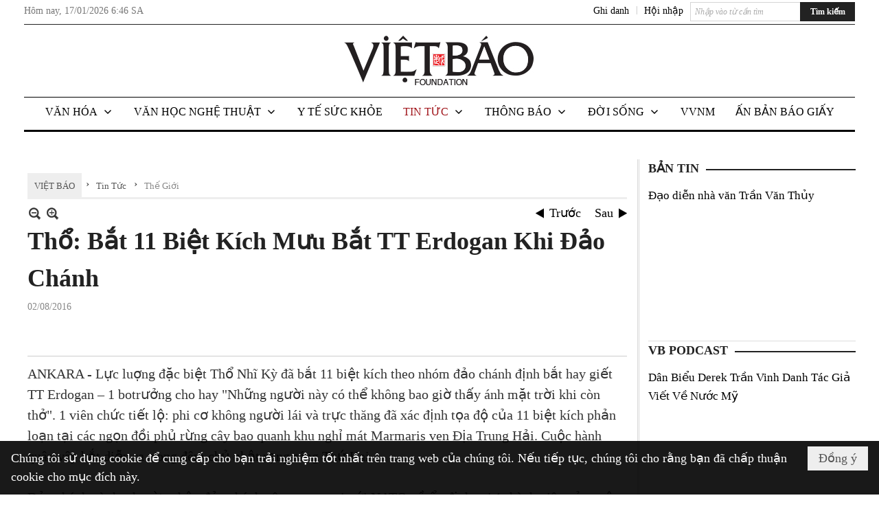

--- FILE ---
content_type: text/html; charset=utf-8
request_url: https://www.google.com/recaptcha/api2/aframe
body_size: 265
content:
<!DOCTYPE HTML><html><head><meta http-equiv="content-type" content="text/html; charset=UTF-8"></head><body><script nonce="mHr9ZoidhypJcWZlhLOwew">/** Anti-fraud and anti-abuse applications only. See google.com/recaptcha */ try{var clients={'sodar':'https://pagead2.googlesyndication.com/pagead/sodar?'};window.addEventListener("message",function(a){try{if(a.source===window.parent){var b=JSON.parse(a.data);var c=clients[b['id']];if(c){var d=document.createElement('img');d.src=c+b['params']+'&rc='+(localStorage.getItem("rc::a")?sessionStorage.getItem("rc::b"):"");window.document.body.appendChild(d);sessionStorage.setItem("rc::e",parseInt(sessionStorage.getItem("rc::e")||0)+1);localStorage.setItem("rc::h",'1768632383487');}}}catch(b){}});window.parent.postMessage("_grecaptcha_ready", "*");}catch(b){}</script></body></html>

--- FILE ---
content_type: text/html; charset=utf-8
request_url: https://www.google.com/recaptcha/api2/anchor?ar=1&k=6LefkQcTAAAAAG-Bo_ww--wNpej57bbjW4h8paf2&co=aHR0cHM6Ly92aWV0YmFvLmNvbTo0NDM.&hl=vi&v=PoyoqOPhxBO7pBk68S4YbpHZ&size=normal&anchor-ms=20000&execute-ms=30000&cb=f4yl14fgybmo
body_size: 49279
content:
<!DOCTYPE HTML><html dir="ltr" lang="vi"><head><meta http-equiv="Content-Type" content="text/html; charset=UTF-8">
<meta http-equiv="X-UA-Compatible" content="IE=edge">
<title>reCAPTCHA</title>
<style type="text/css">
/* cyrillic-ext */
@font-face {
  font-family: 'Roboto';
  font-style: normal;
  font-weight: 400;
  font-stretch: 100%;
  src: url(//fonts.gstatic.com/s/roboto/v48/KFO7CnqEu92Fr1ME7kSn66aGLdTylUAMa3GUBHMdazTgWw.woff2) format('woff2');
  unicode-range: U+0460-052F, U+1C80-1C8A, U+20B4, U+2DE0-2DFF, U+A640-A69F, U+FE2E-FE2F;
}
/* cyrillic */
@font-face {
  font-family: 'Roboto';
  font-style: normal;
  font-weight: 400;
  font-stretch: 100%;
  src: url(//fonts.gstatic.com/s/roboto/v48/KFO7CnqEu92Fr1ME7kSn66aGLdTylUAMa3iUBHMdazTgWw.woff2) format('woff2');
  unicode-range: U+0301, U+0400-045F, U+0490-0491, U+04B0-04B1, U+2116;
}
/* greek-ext */
@font-face {
  font-family: 'Roboto';
  font-style: normal;
  font-weight: 400;
  font-stretch: 100%;
  src: url(//fonts.gstatic.com/s/roboto/v48/KFO7CnqEu92Fr1ME7kSn66aGLdTylUAMa3CUBHMdazTgWw.woff2) format('woff2');
  unicode-range: U+1F00-1FFF;
}
/* greek */
@font-face {
  font-family: 'Roboto';
  font-style: normal;
  font-weight: 400;
  font-stretch: 100%;
  src: url(//fonts.gstatic.com/s/roboto/v48/KFO7CnqEu92Fr1ME7kSn66aGLdTylUAMa3-UBHMdazTgWw.woff2) format('woff2');
  unicode-range: U+0370-0377, U+037A-037F, U+0384-038A, U+038C, U+038E-03A1, U+03A3-03FF;
}
/* math */
@font-face {
  font-family: 'Roboto';
  font-style: normal;
  font-weight: 400;
  font-stretch: 100%;
  src: url(//fonts.gstatic.com/s/roboto/v48/KFO7CnqEu92Fr1ME7kSn66aGLdTylUAMawCUBHMdazTgWw.woff2) format('woff2');
  unicode-range: U+0302-0303, U+0305, U+0307-0308, U+0310, U+0312, U+0315, U+031A, U+0326-0327, U+032C, U+032F-0330, U+0332-0333, U+0338, U+033A, U+0346, U+034D, U+0391-03A1, U+03A3-03A9, U+03B1-03C9, U+03D1, U+03D5-03D6, U+03F0-03F1, U+03F4-03F5, U+2016-2017, U+2034-2038, U+203C, U+2040, U+2043, U+2047, U+2050, U+2057, U+205F, U+2070-2071, U+2074-208E, U+2090-209C, U+20D0-20DC, U+20E1, U+20E5-20EF, U+2100-2112, U+2114-2115, U+2117-2121, U+2123-214F, U+2190, U+2192, U+2194-21AE, U+21B0-21E5, U+21F1-21F2, U+21F4-2211, U+2213-2214, U+2216-22FF, U+2308-230B, U+2310, U+2319, U+231C-2321, U+2336-237A, U+237C, U+2395, U+239B-23B7, U+23D0, U+23DC-23E1, U+2474-2475, U+25AF, U+25B3, U+25B7, U+25BD, U+25C1, U+25CA, U+25CC, U+25FB, U+266D-266F, U+27C0-27FF, U+2900-2AFF, U+2B0E-2B11, U+2B30-2B4C, U+2BFE, U+3030, U+FF5B, U+FF5D, U+1D400-1D7FF, U+1EE00-1EEFF;
}
/* symbols */
@font-face {
  font-family: 'Roboto';
  font-style: normal;
  font-weight: 400;
  font-stretch: 100%;
  src: url(//fonts.gstatic.com/s/roboto/v48/KFO7CnqEu92Fr1ME7kSn66aGLdTylUAMaxKUBHMdazTgWw.woff2) format('woff2');
  unicode-range: U+0001-000C, U+000E-001F, U+007F-009F, U+20DD-20E0, U+20E2-20E4, U+2150-218F, U+2190, U+2192, U+2194-2199, U+21AF, U+21E6-21F0, U+21F3, U+2218-2219, U+2299, U+22C4-22C6, U+2300-243F, U+2440-244A, U+2460-24FF, U+25A0-27BF, U+2800-28FF, U+2921-2922, U+2981, U+29BF, U+29EB, U+2B00-2BFF, U+4DC0-4DFF, U+FFF9-FFFB, U+10140-1018E, U+10190-1019C, U+101A0, U+101D0-101FD, U+102E0-102FB, U+10E60-10E7E, U+1D2C0-1D2D3, U+1D2E0-1D37F, U+1F000-1F0FF, U+1F100-1F1AD, U+1F1E6-1F1FF, U+1F30D-1F30F, U+1F315, U+1F31C, U+1F31E, U+1F320-1F32C, U+1F336, U+1F378, U+1F37D, U+1F382, U+1F393-1F39F, U+1F3A7-1F3A8, U+1F3AC-1F3AF, U+1F3C2, U+1F3C4-1F3C6, U+1F3CA-1F3CE, U+1F3D4-1F3E0, U+1F3ED, U+1F3F1-1F3F3, U+1F3F5-1F3F7, U+1F408, U+1F415, U+1F41F, U+1F426, U+1F43F, U+1F441-1F442, U+1F444, U+1F446-1F449, U+1F44C-1F44E, U+1F453, U+1F46A, U+1F47D, U+1F4A3, U+1F4B0, U+1F4B3, U+1F4B9, U+1F4BB, U+1F4BF, U+1F4C8-1F4CB, U+1F4D6, U+1F4DA, U+1F4DF, U+1F4E3-1F4E6, U+1F4EA-1F4ED, U+1F4F7, U+1F4F9-1F4FB, U+1F4FD-1F4FE, U+1F503, U+1F507-1F50B, U+1F50D, U+1F512-1F513, U+1F53E-1F54A, U+1F54F-1F5FA, U+1F610, U+1F650-1F67F, U+1F687, U+1F68D, U+1F691, U+1F694, U+1F698, U+1F6AD, U+1F6B2, U+1F6B9-1F6BA, U+1F6BC, U+1F6C6-1F6CF, U+1F6D3-1F6D7, U+1F6E0-1F6EA, U+1F6F0-1F6F3, U+1F6F7-1F6FC, U+1F700-1F7FF, U+1F800-1F80B, U+1F810-1F847, U+1F850-1F859, U+1F860-1F887, U+1F890-1F8AD, U+1F8B0-1F8BB, U+1F8C0-1F8C1, U+1F900-1F90B, U+1F93B, U+1F946, U+1F984, U+1F996, U+1F9E9, U+1FA00-1FA6F, U+1FA70-1FA7C, U+1FA80-1FA89, U+1FA8F-1FAC6, U+1FACE-1FADC, U+1FADF-1FAE9, U+1FAF0-1FAF8, U+1FB00-1FBFF;
}
/* vietnamese */
@font-face {
  font-family: 'Roboto';
  font-style: normal;
  font-weight: 400;
  font-stretch: 100%;
  src: url(//fonts.gstatic.com/s/roboto/v48/KFO7CnqEu92Fr1ME7kSn66aGLdTylUAMa3OUBHMdazTgWw.woff2) format('woff2');
  unicode-range: U+0102-0103, U+0110-0111, U+0128-0129, U+0168-0169, U+01A0-01A1, U+01AF-01B0, U+0300-0301, U+0303-0304, U+0308-0309, U+0323, U+0329, U+1EA0-1EF9, U+20AB;
}
/* latin-ext */
@font-face {
  font-family: 'Roboto';
  font-style: normal;
  font-weight: 400;
  font-stretch: 100%;
  src: url(//fonts.gstatic.com/s/roboto/v48/KFO7CnqEu92Fr1ME7kSn66aGLdTylUAMa3KUBHMdazTgWw.woff2) format('woff2');
  unicode-range: U+0100-02BA, U+02BD-02C5, U+02C7-02CC, U+02CE-02D7, U+02DD-02FF, U+0304, U+0308, U+0329, U+1D00-1DBF, U+1E00-1E9F, U+1EF2-1EFF, U+2020, U+20A0-20AB, U+20AD-20C0, U+2113, U+2C60-2C7F, U+A720-A7FF;
}
/* latin */
@font-face {
  font-family: 'Roboto';
  font-style: normal;
  font-weight: 400;
  font-stretch: 100%;
  src: url(//fonts.gstatic.com/s/roboto/v48/KFO7CnqEu92Fr1ME7kSn66aGLdTylUAMa3yUBHMdazQ.woff2) format('woff2');
  unicode-range: U+0000-00FF, U+0131, U+0152-0153, U+02BB-02BC, U+02C6, U+02DA, U+02DC, U+0304, U+0308, U+0329, U+2000-206F, U+20AC, U+2122, U+2191, U+2193, U+2212, U+2215, U+FEFF, U+FFFD;
}
/* cyrillic-ext */
@font-face {
  font-family: 'Roboto';
  font-style: normal;
  font-weight: 500;
  font-stretch: 100%;
  src: url(//fonts.gstatic.com/s/roboto/v48/KFO7CnqEu92Fr1ME7kSn66aGLdTylUAMa3GUBHMdazTgWw.woff2) format('woff2');
  unicode-range: U+0460-052F, U+1C80-1C8A, U+20B4, U+2DE0-2DFF, U+A640-A69F, U+FE2E-FE2F;
}
/* cyrillic */
@font-face {
  font-family: 'Roboto';
  font-style: normal;
  font-weight: 500;
  font-stretch: 100%;
  src: url(//fonts.gstatic.com/s/roboto/v48/KFO7CnqEu92Fr1ME7kSn66aGLdTylUAMa3iUBHMdazTgWw.woff2) format('woff2');
  unicode-range: U+0301, U+0400-045F, U+0490-0491, U+04B0-04B1, U+2116;
}
/* greek-ext */
@font-face {
  font-family: 'Roboto';
  font-style: normal;
  font-weight: 500;
  font-stretch: 100%;
  src: url(//fonts.gstatic.com/s/roboto/v48/KFO7CnqEu92Fr1ME7kSn66aGLdTylUAMa3CUBHMdazTgWw.woff2) format('woff2');
  unicode-range: U+1F00-1FFF;
}
/* greek */
@font-face {
  font-family: 'Roboto';
  font-style: normal;
  font-weight: 500;
  font-stretch: 100%;
  src: url(//fonts.gstatic.com/s/roboto/v48/KFO7CnqEu92Fr1ME7kSn66aGLdTylUAMa3-UBHMdazTgWw.woff2) format('woff2');
  unicode-range: U+0370-0377, U+037A-037F, U+0384-038A, U+038C, U+038E-03A1, U+03A3-03FF;
}
/* math */
@font-face {
  font-family: 'Roboto';
  font-style: normal;
  font-weight: 500;
  font-stretch: 100%;
  src: url(//fonts.gstatic.com/s/roboto/v48/KFO7CnqEu92Fr1ME7kSn66aGLdTylUAMawCUBHMdazTgWw.woff2) format('woff2');
  unicode-range: U+0302-0303, U+0305, U+0307-0308, U+0310, U+0312, U+0315, U+031A, U+0326-0327, U+032C, U+032F-0330, U+0332-0333, U+0338, U+033A, U+0346, U+034D, U+0391-03A1, U+03A3-03A9, U+03B1-03C9, U+03D1, U+03D5-03D6, U+03F0-03F1, U+03F4-03F5, U+2016-2017, U+2034-2038, U+203C, U+2040, U+2043, U+2047, U+2050, U+2057, U+205F, U+2070-2071, U+2074-208E, U+2090-209C, U+20D0-20DC, U+20E1, U+20E5-20EF, U+2100-2112, U+2114-2115, U+2117-2121, U+2123-214F, U+2190, U+2192, U+2194-21AE, U+21B0-21E5, U+21F1-21F2, U+21F4-2211, U+2213-2214, U+2216-22FF, U+2308-230B, U+2310, U+2319, U+231C-2321, U+2336-237A, U+237C, U+2395, U+239B-23B7, U+23D0, U+23DC-23E1, U+2474-2475, U+25AF, U+25B3, U+25B7, U+25BD, U+25C1, U+25CA, U+25CC, U+25FB, U+266D-266F, U+27C0-27FF, U+2900-2AFF, U+2B0E-2B11, U+2B30-2B4C, U+2BFE, U+3030, U+FF5B, U+FF5D, U+1D400-1D7FF, U+1EE00-1EEFF;
}
/* symbols */
@font-face {
  font-family: 'Roboto';
  font-style: normal;
  font-weight: 500;
  font-stretch: 100%;
  src: url(//fonts.gstatic.com/s/roboto/v48/KFO7CnqEu92Fr1ME7kSn66aGLdTylUAMaxKUBHMdazTgWw.woff2) format('woff2');
  unicode-range: U+0001-000C, U+000E-001F, U+007F-009F, U+20DD-20E0, U+20E2-20E4, U+2150-218F, U+2190, U+2192, U+2194-2199, U+21AF, U+21E6-21F0, U+21F3, U+2218-2219, U+2299, U+22C4-22C6, U+2300-243F, U+2440-244A, U+2460-24FF, U+25A0-27BF, U+2800-28FF, U+2921-2922, U+2981, U+29BF, U+29EB, U+2B00-2BFF, U+4DC0-4DFF, U+FFF9-FFFB, U+10140-1018E, U+10190-1019C, U+101A0, U+101D0-101FD, U+102E0-102FB, U+10E60-10E7E, U+1D2C0-1D2D3, U+1D2E0-1D37F, U+1F000-1F0FF, U+1F100-1F1AD, U+1F1E6-1F1FF, U+1F30D-1F30F, U+1F315, U+1F31C, U+1F31E, U+1F320-1F32C, U+1F336, U+1F378, U+1F37D, U+1F382, U+1F393-1F39F, U+1F3A7-1F3A8, U+1F3AC-1F3AF, U+1F3C2, U+1F3C4-1F3C6, U+1F3CA-1F3CE, U+1F3D4-1F3E0, U+1F3ED, U+1F3F1-1F3F3, U+1F3F5-1F3F7, U+1F408, U+1F415, U+1F41F, U+1F426, U+1F43F, U+1F441-1F442, U+1F444, U+1F446-1F449, U+1F44C-1F44E, U+1F453, U+1F46A, U+1F47D, U+1F4A3, U+1F4B0, U+1F4B3, U+1F4B9, U+1F4BB, U+1F4BF, U+1F4C8-1F4CB, U+1F4D6, U+1F4DA, U+1F4DF, U+1F4E3-1F4E6, U+1F4EA-1F4ED, U+1F4F7, U+1F4F9-1F4FB, U+1F4FD-1F4FE, U+1F503, U+1F507-1F50B, U+1F50D, U+1F512-1F513, U+1F53E-1F54A, U+1F54F-1F5FA, U+1F610, U+1F650-1F67F, U+1F687, U+1F68D, U+1F691, U+1F694, U+1F698, U+1F6AD, U+1F6B2, U+1F6B9-1F6BA, U+1F6BC, U+1F6C6-1F6CF, U+1F6D3-1F6D7, U+1F6E0-1F6EA, U+1F6F0-1F6F3, U+1F6F7-1F6FC, U+1F700-1F7FF, U+1F800-1F80B, U+1F810-1F847, U+1F850-1F859, U+1F860-1F887, U+1F890-1F8AD, U+1F8B0-1F8BB, U+1F8C0-1F8C1, U+1F900-1F90B, U+1F93B, U+1F946, U+1F984, U+1F996, U+1F9E9, U+1FA00-1FA6F, U+1FA70-1FA7C, U+1FA80-1FA89, U+1FA8F-1FAC6, U+1FACE-1FADC, U+1FADF-1FAE9, U+1FAF0-1FAF8, U+1FB00-1FBFF;
}
/* vietnamese */
@font-face {
  font-family: 'Roboto';
  font-style: normal;
  font-weight: 500;
  font-stretch: 100%;
  src: url(//fonts.gstatic.com/s/roboto/v48/KFO7CnqEu92Fr1ME7kSn66aGLdTylUAMa3OUBHMdazTgWw.woff2) format('woff2');
  unicode-range: U+0102-0103, U+0110-0111, U+0128-0129, U+0168-0169, U+01A0-01A1, U+01AF-01B0, U+0300-0301, U+0303-0304, U+0308-0309, U+0323, U+0329, U+1EA0-1EF9, U+20AB;
}
/* latin-ext */
@font-face {
  font-family: 'Roboto';
  font-style: normal;
  font-weight: 500;
  font-stretch: 100%;
  src: url(//fonts.gstatic.com/s/roboto/v48/KFO7CnqEu92Fr1ME7kSn66aGLdTylUAMa3KUBHMdazTgWw.woff2) format('woff2');
  unicode-range: U+0100-02BA, U+02BD-02C5, U+02C7-02CC, U+02CE-02D7, U+02DD-02FF, U+0304, U+0308, U+0329, U+1D00-1DBF, U+1E00-1E9F, U+1EF2-1EFF, U+2020, U+20A0-20AB, U+20AD-20C0, U+2113, U+2C60-2C7F, U+A720-A7FF;
}
/* latin */
@font-face {
  font-family: 'Roboto';
  font-style: normal;
  font-weight: 500;
  font-stretch: 100%;
  src: url(//fonts.gstatic.com/s/roboto/v48/KFO7CnqEu92Fr1ME7kSn66aGLdTylUAMa3yUBHMdazQ.woff2) format('woff2');
  unicode-range: U+0000-00FF, U+0131, U+0152-0153, U+02BB-02BC, U+02C6, U+02DA, U+02DC, U+0304, U+0308, U+0329, U+2000-206F, U+20AC, U+2122, U+2191, U+2193, U+2212, U+2215, U+FEFF, U+FFFD;
}
/* cyrillic-ext */
@font-face {
  font-family: 'Roboto';
  font-style: normal;
  font-weight: 900;
  font-stretch: 100%;
  src: url(//fonts.gstatic.com/s/roboto/v48/KFO7CnqEu92Fr1ME7kSn66aGLdTylUAMa3GUBHMdazTgWw.woff2) format('woff2');
  unicode-range: U+0460-052F, U+1C80-1C8A, U+20B4, U+2DE0-2DFF, U+A640-A69F, U+FE2E-FE2F;
}
/* cyrillic */
@font-face {
  font-family: 'Roboto';
  font-style: normal;
  font-weight: 900;
  font-stretch: 100%;
  src: url(//fonts.gstatic.com/s/roboto/v48/KFO7CnqEu92Fr1ME7kSn66aGLdTylUAMa3iUBHMdazTgWw.woff2) format('woff2');
  unicode-range: U+0301, U+0400-045F, U+0490-0491, U+04B0-04B1, U+2116;
}
/* greek-ext */
@font-face {
  font-family: 'Roboto';
  font-style: normal;
  font-weight: 900;
  font-stretch: 100%;
  src: url(//fonts.gstatic.com/s/roboto/v48/KFO7CnqEu92Fr1ME7kSn66aGLdTylUAMa3CUBHMdazTgWw.woff2) format('woff2');
  unicode-range: U+1F00-1FFF;
}
/* greek */
@font-face {
  font-family: 'Roboto';
  font-style: normal;
  font-weight: 900;
  font-stretch: 100%;
  src: url(//fonts.gstatic.com/s/roboto/v48/KFO7CnqEu92Fr1ME7kSn66aGLdTylUAMa3-UBHMdazTgWw.woff2) format('woff2');
  unicode-range: U+0370-0377, U+037A-037F, U+0384-038A, U+038C, U+038E-03A1, U+03A3-03FF;
}
/* math */
@font-face {
  font-family: 'Roboto';
  font-style: normal;
  font-weight: 900;
  font-stretch: 100%;
  src: url(//fonts.gstatic.com/s/roboto/v48/KFO7CnqEu92Fr1ME7kSn66aGLdTylUAMawCUBHMdazTgWw.woff2) format('woff2');
  unicode-range: U+0302-0303, U+0305, U+0307-0308, U+0310, U+0312, U+0315, U+031A, U+0326-0327, U+032C, U+032F-0330, U+0332-0333, U+0338, U+033A, U+0346, U+034D, U+0391-03A1, U+03A3-03A9, U+03B1-03C9, U+03D1, U+03D5-03D6, U+03F0-03F1, U+03F4-03F5, U+2016-2017, U+2034-2038, U+203C, U+2040, U+2043, U+2047, U+2050, U+2057, U+205F, U+2070-2071, U+2074-208E, U+2090-209C, U+20D0-20DC, U+20E1, U+20E5-20EF, U+2100-2112, U+2114-2115, U+2117-2121, U+2123-214F, U+2190, U+2192, U+2194-21AE, U+21B0-21E5, U+21F1-21F2, U+21F4-2211, U+2213-2214, U+2216-22FF, U+2308-230B, U+2310, U+2319, U+231C-2321, U+2336-237A, U+237C, U+2395, U+239B-23B7, U+23D0, U+23DC-23E1, U+2474-2475, U+25AF, U+25B3, U+25B7, U+25BD, U+25C1, U+25CA, U+25CC, U+25FB, U+266D-266F, U+27C0-27FF, U+2900-2AFF, U+2B0E-2B11, U+2B30-2B4C, U+2BFE, U+3030, U+FF5B, U+FF5D, U+1D400-1D7FF, U+1EE00-1EEFF;
}
/* symbols */
@font-face {
  font-family: 'Roboto';
  font-style: normal;
  font-weight: 900;
  font-stretch: 100%;
  src: url(//fonts.gstatic.com/s/roboto/v48/KFO7CnqEu92Fr1ME7kSn66aGLdTylUAMaxKUBHMdazTgWw.woff2) format('woff2');
  unicode-range: U+0001-000C, U+000E-001F, U+007F-009F, U+20DD-20E0, U+20E2-20E4, U+2150-218F, U+2190, U+2192, U+2194-2199, U+21AF, U+21E6-21F0, U+21F3, U+2218-2219, U+2299, U+22C4-22C6, U+2300-243F, U+2440-244A, U+2460-24FF, U+25A0-27BF, U+2800-28FF, U+2921-2922, U+2981, U+29BF, U+29EB, U+2B00-2BFF, U+4DC0-4DFF, U+FFF9-FFFB, U+10140-1018E, U+10190-1019C, U+101A0, U+101D0-101FD, U+102E0-102FB, U+10E60-10E7E, U+1D2C0-1D2D3, U+1D2E0-1D37F, U+1F000-1F0FF, U+1F100-1F1AD, U+1F1E6-1F1FF, U+1F30D-1F30F, U+1F315, U+1F31C, U+1F31E, U+1F320-1F32C, U+1F336, U+1F378, U+1F37D, U+1F382, U+1F393-1F39F, U+1F3A7-1F3A8, U+1F3AC-1F3AF, U+1F3C2, U+1F3C4-1F3C6, U+1F3CA-1F3CE, U+1F3D4-1F3E0, U+1F3ED, U+1F3F1-1F3F3, U+1F3F5-1F3F7, U+1F408, U+1F415, U+1F41F, U+1F426, U+1F43F, U+1F441-1F442, U+1F444, U+1F446-1F449, U+1F44C-1F44E, U+1F453, U+1F46A, U+1F47D, U+1F4A3, U+1F4B0, U+1F4B3, U+1F4B9, U+1F4BB, U+1F4BF, U+1F4C8-1F4CB, U+1F4D6, U+1F4DA, U+1F4DF, U+1F4E3-1F4E6, U+1F4EA-1F4ED, U+1F4F7, U+1F4F9-1F4FB, U+1F4FD-1F4FE, U+1F503, U+1F507-1F50B, U+1F50D, U+1F512-1F513, U+1F53E-1F54A, U+1F54F-1F5FA, U+1F610, U+1F650-1F67F, U+1F687, U+1F68D, U+1F691, U+1F694, U+1F698, U+1F6AD, U+1F6B2, U+1F6B9-1F6BA, U+1F6BC, U+1F6C6-1F6CF, U+1F6D3-1F6D7, U+1F6E0-1F6EA, U+1F6F0-1F6F3, U+1F6F7-1F6FC, U+1F700-1F7FF, U+1F800-1F80B, U+1F810-1F847, U+1F850-1F859, U+1F860-1F887, U+1F890-1F8AD, U+1F8B0-1F8BB, U+1F8C0-1F8C1, U+1F900-1F90B, U+1F93B, U+1F946, U+1F984, U+1F996, U+1F9E9, U+1FA00-1FA6F, U+1FA70-1FA7C, U+1FA80-1FA89, U+1FA8F-1FAC6, U+1FACE-1FADC, U+1FADF-1FAE9, U+1FAF0-1FAF8, U+1FB00-1FBFF;
}
/* vietnamese */
@font-face {
  font-family: 'Roboto';
  font-style: normal;
  font-weight: 900;
  font-stretch: 100%;
  src: url(//fonts.gstatic.com/s/roboto/v48/KFO7CnqEu92Fr1ME7kSn66aGLdTylUAMa3OUBHMdazTgWw.woff2) format('woff2');
  unicode-range: U+0102-0103, U+0110-0111, U+0128-0129, U+0168-0169, U+01A0-01A1, U+01AF-01B0, U+0300-0301, U+0303-0304, U+0308-0309, U+0323, U+0329, U+1EA0-1EF9, U+20AB;
}
/* latin-ext */
@font-face {
  font-family: 'Roboto';
  font-style: normal;
  font-weight: 900;
  font-stretch: 100%;
  src: url(//fonts.gstatic.com/s/roboto/v48/KFO7CnqEu92Fr1ME7kSn66aGLdTylUAMa3KUBHMdazTgWw.woff2) format('woff2');
  unicode-range: U+0100-02BA, U+02BD-02C5, U+02C7-02CC, U+02CE-02D7, U+02DD-02FF, U+0304, U+0308, U+0329, U+1D00-1DBF, U+1E00-1E9F, U+1EF2-1EFF, U+2020, U+20A0-20AB, U+20AD-20C0, U+2113, U+2C60-2C7F, U+A720-A7FF;
}
/* latin */
@font-face {
  font-family: 'Roboto';
  font-style: normal;
  font-weight: 900;
  font-stretch: 100%;
  src: url(//fonts.gstatic.com/s/roboto/v48/KFO7CnqEu92Fr1ME7kSn66aGLdTylUAMa3yUBHMdazQ.woff2) format('woff2');
  unicode-range: U+0000-00FF, U+0131, U+0152-0153, U+02BB-02BC, U+02C6, U+02DA, U+02DC, U+0304, U+0308, U+0329, U+2000-206F, U+20AC, U+2122, U+2191, U+2193, U+2212, U+2215, U+FEFF, U+FFFD;
}

</style>
<link rel="stylesheet" type="text/css" href="https://www.gstatic.com/recaptcha/releases/PoyoqOPhxBO7pBk68S4YbpHZ/styles__ltr.css">
<script nonce="9Q8Alg85NXXlTIbI4eaNVg" type="text/javascript">window['__recaptcha_api'] = 'https://www.google.com/recaptcha/api2/';</script>
<script type="text/javascript" src="https://www.gstatic.com/recaptcha/releases/PoyoqOPhxBO7pBk68S4YbpHZ/recaptcha__vi.js" nonce="9Q8Alg85NXXlTIbI4eaNVg">
      
    </script></head>
<body><div id="rc-anchor-alert" class="rc-anchor-alert"></div>
<input type="hidden" id="recaptcha-token" value="[base64]">
<script type="text/javascript" nonce="9Q8Alg85NXXlTIbI4eaNVg">
      recaptcha.anchor.Main.init("[\x22ainput\x22,[\x22bgdata\x22,\x22\x22,\[base64]/[base64]/[base64]/KE4oMTI0LHYsdi5HKSxMWihsLHYpKTpOKDEyNCx2LGwpLFYpLHYpLFQpKSxGKDE3MSx2KX0scjc9ZnVuY3Rpb24obCl7cmV0dXJuIGx9LEM9ZnVuY3Rpb24obCxWLHYpe04odixsLFYpLFZbYWtdPTI3OTZ9LG49ZnVuY3Rpb24obCxWKXtWLlg9KChWLlg/[base64]/[base64]/[base64]/[base64]/[base64]/[base64]/[base64]/[base64]/[base64]/[base64]/[base64]\\u003d\x22,\[base64]\x22,\[base64]/Ch8KWw4AywpDDmWNWwr9OwpVzfQoINcOyFk/DhQbCgsOHw5Qlw4Fjw7FPYnpACMKlLj/CgsK5Z8OLDV1dcB/DjnV6wofDkVNnBsKVw5BowoRTw40Dwp1ad3VyHcO1ecO3w5hwwpxtw6rDpcKxAMKNwodnOggAd8KBwr1zMyYmZCUpwozDicOfK8KsNcO6KizChxjCq8OeDcKCJ11xw5PDpsOuS8OzwpotPcK7CXDCuMOkw7fClWnCtiZFw6/Cq8OQw68qW0N2PcK1MwnCnBTCoEURwpnDp8O3w5jDsCzDpyBjNgVHe8KlwqstIMO7w71RwpFTKcKPwqzDiMOvw5oOw4/CgQpxMgvCpcOcw6hBXcKCw6rDhMKDwq/[base64]/w7vDkHZ0DsKkw43CmhR1wrBTLXo8wqUODXPDoVcYw4spBnp6wqbCsXE5wpNvOMOsUDDDi3vCusO5w5TDicKkX8Kbw4UbwpXClsKVwpJSAMORwpvCrMK8Q8KVUTbDtsOtKyrDnW1LGsKIwrzCscOqV8KqQcK3wo7CpmvDiUvDjTDCjx/CuMOzHzQAw5N2w7XDgsKSHWvDhF7CnT8Ow4rCrsKKEsK4wrUAw51Xw5XCgcOyecOeEmLCvsOHw4rDuSzCpXbDl8KCw6N0IMOvSUk/YMOpL8KgIMKJKWgOTcKswr4HCGLCqsKqXcO+w7Eqwr8ISV9Nw5tlwrnCjMKkUcKkwr4Mw5HDk8O6wpXDs2t1QsKOwoXCrkvDp8Otw4Acwq1LwrjCq8KNw4rCsz5Mw69vwrV7w7zCjiTDgnJgTlNKF8OQwoghbcOmw57DtmXDg8Oqw7x5UsO/XCnCs8O0KDYZZjoGwrlQwopFQmzDmsK2XEvDnsOZBXAdwrk2JsOPw6LCpwjCpGzCvTfDs8KowqzCi8OeZMOOZFjDt1tiw6MVb8OVw5sdw5QIIMKbDzfDssKSesKDw5/DgsKddmk0I8KTwo/[base64]/CtXZGw6jChcOZM8KZwoPCjT3DvGhvwogfw7AUwpFcwp8ww5FrQsKfaMKYw4PDisK6K8KvEWLDpBkPAcOlwoXDjsKiw7V0VMKdLMO8wpXCu8KfW0YGwqrDiE/Cg8OZBMOtw5bCvAjCr2xQe8OpThIOA8KZw4xBwqNHwq7CjcORISMnw6nCgiHDkMKzaGR7w7vCtAzCqMOewr7DrEfChhlgD0HDngk5DMKuwpLChhLDtsK7ERzCuhFnJ1caeMKxRSfClMOVwo1mwokKw6UWJsKswrrDtcOAwp/DtAbCpF0/BMKUA8OLD1nCtsOIeQwodsKif2YMGyDDr8ODwpHDlnfDiMOWw40Ew4FFwqEgwoYzEHbCm8OTFcKQFMK+IsKWRMKDw7kKwpFFbSVeVEw7wofDhmfDozluwoXCkcKrMCs7ZlXCpsOKQAR6CcOgDD/CrcOeEjomw6VwwqvCscKffH3ChjDDrcKTwqrCmMO+Zy/CnhHDjUTCnsO1MFLDkV8pLQnCkBAfw4/DusOJVx3DuGcGw7XCt8Kqw5XDkMKTRnRmaCk9I8K5wpFWFcOWM0lRw7IBw4TCow/DssO/w58/b2Nswqt7w6dlw6HDpQfCmcOCw4oGwrEXw7jDn0ROGkHDvx7ClUFXGy80f8KmwoRpZsOpwpTCuMKbLcOVwonCocOfETp1EgXDmsObw5c/XwHDh306CjImM8O0NA7CpsKAw5IubhdLSQ/[base64]/TkVvEW3CmV7CkMKrTBHDlRfDjTTCmxzDtDPDnSLCrRrCgsO3B8K1RGDDjMOoe0o1JhJ/[base64]/Dj8K0LMOSwosyw7HDvcOsw5rDqsOSw7TDuMOAD0YuHA1cw7pRCcK5JsKAaBp+aD9TwoPDmMO0wqFawp7DkGxRwrkQw7rCnRXCoydZwqXDuyTCq8KkYQxRSxTCosOvT8O4wqxlV8KqwrLCjAHClsKqCsOAHz3Drlgvwr3CgQvCrxUFacONwo/[base64]/DgMOIw5jCqXfDncK8w7DCqcOmw4QSV8KVFsKZKcOIAcKewooqM8OZSxgDw6rCmwduw49cw4HCiBfDkMONBsOfLjfDtcKHw5nDhRRowrU5MkMiw40Ab8K1MsObw4RJEgdiwqlcIAzCgVV6c8O3WQkWUsKXw4LDqCpkYcKFesKXS8K0MGDCtGXDmcKLw5/CjMOrwpDCoMO5RcKJwog7YsKfw7c9woHCgRw/wqo3wq/DuzTDgHwfIMOEFcOMbBZow4kmQsKfDsONdhkkKiDDvV/Dg0nCmBfDusOjb8KLwqLDqhRnwrAiWsOXCAnCvcOVw79efGVgw58cw4pobcOpwq00F3bCkxA7woNJwoBiVm0Zw5zDlsKIe0rCrDnCiMKnVcKdNcKnEAl7cMKLw5DCncKTwopkb8KQw7RTLhwfWg/[base64]/CocKcSyp0wp7Ci0fDslg+w7jDmsKjwolsNcKnw5YPE8ObwoBfO8OawpXDtsK3XMOXRsKmwo3CixnDkcOGw6t0O8OVBMOsZ8KGw5vDvsOVNcOyMCrDniEOw5h9w53DpsK/HcOYHsOvHsOxEVcoWw/Cuj7CgsOGDGtmwrQ0wp3DgBBOOSbDrQJcWcKfJ8Ogw5bDvsO/wpDCqQ/ChGvDlU5AwpnCqC7CjsOtwoLDnDbCr8K7woN6w75xw7lfw5ofHx7CmATDkFI7w7nCpS5PBMOdwqNgwpBiKMKzw6HCl8OoHcKwwrjDizfCvxLCpwLDicKQAD0Hwod/WFECwpjDnncfBCvCpcKGDcKvFVTDssO2YsOff8KcRXjDlhvCosKgOlUiPcOJNsKmw6rDlF/[base64]/DhG9xwohSw5MOdMKpw4Axwp5AIgNBw6zCqzXDsmIww745aRbChsKfQAcrwpcmecO6QsO6woPDncKfUxh5wocxwp0iTcOpw4c1HsKTw659RsKNwptkTcOowoJ4NsOzJsKBH8KWFMOdVMK2ASHCnMKYw6VOw7vDmGDCi3/CssKxwpYxVUw2MXfCh8OOwozDvADCk8K1RMKkA28ga8KdwoNyNcOVwr8ASsOZwothbsOMB8Kqw4kNf8K6BsOswqXCgHF2w447UGfDv3TClMKBwpLDlkMtORvDmMONwqslw6jCtMOZw7nDq3/ClxYWGFouBMOowpxZXsO8w5zCjsK+RMKvTcKtwqI/wq/DkEDCjcKLVHYZKCTDssKLK8Opwq/DlcKgQSDCk0bDk2pww4DCo8OSw4FUwpbDjnjDsW/CgyocSCcvEcKmQ8OXVsOYwqYHwpU7dRHDjEdrw7VfGkjCv8OgwppeTsKQwogGU05Jwptew5c6ScOfThXDhk8xfMOSNBEZdcKowpcSw5/DmsO5VSrDggXDnwnCn8OsFwLCo8Ogw4bCo0zCmMOvw4PDgjtpwp/CncOwMURkw7gowrgZOUzCoUd3JcOLwp1hwr/DvzNNwrFYZMOhRMO2wqDCocKzw6PDpGkYw7FawqXCgMKpwqzDkVPCgMOuDsKrw7vCkj9PJ20REwfCucKkwodqw6V/wq8kb8KyIcKtwqjCuAvCjFsMw7JNHknDu8OXwq1oexlSfMKxw4gOR8ObE1ZJwqRBwppFOXrCjMO+w4DCsMK6MAJGw6bDssKBwpTCvB/DknXDhEjCvsOWw65Jw6I/w7fCoRXCgG46wrEtSBPDlsKoDS/DvcKpbiDCsMOMWMK7VxTDqMKTw7/[base64]/CscKdRMOnelvCt8Oewq3CjcK1w5QMwpLDlsOMwrvClVdgwqlvAXrDlsKRw43Cv8KDKVcIPwFCwpYkJMKjw51BPcOxwrjDrMOgwpbCm8Kowp9nw6nDo8Oiw4JcwrF4wqDClhEAecK7ZlNAwr/DusKMwpJlw4VHw5DDvzgSacKyCsOQHWEgAVdVJjcRRQvCozPCuRHDpcKowrgswoPDvMO7Wyg/aiNRwrVcOsKnwovDlsOjwrJ7QMOXw5MmIsKXwp8AbcKgJ27CjsO2ahjCu8KoB1E7SsOOwr5JKR9XMyHDjcOEEBM5MAXDgm0Iw5DDtgB/w7HDmAXDgSwDwpnCqsOlJTnDgsO2ecOZw6VyYsOAwr54w5IdwpLCh8OdwpMZZwzCgMObC3FEwprCswlJNMOOHjXDmkEhUXrDucKGYwDCqcOFw6N0wq/[base64]/w6JwBMODwr1sw4sPw75zW8OWwqzCnMOqw7UvLMKASsOKQyzCn8KLwoPDlMK7wr/CgngeHsKbwpTDq3gzw6TCvMOEK8OWw7fCkcKVSWpPw5nCjyIEwofCrMK2ZlE0UcOhZiTDvMOSwrnDjgREHsK/[base64]/CoxIXO8OzKWPDqcKOBHHDnUt8PWjDnDDDl2jDoMKZw4ZMwqRRdC/[base64]/BcKCwrwDw6zCoyMBTh8Aw6rCjyU3w7PCnsKxIcOHwotfO8OUc8K/w4gMwrjDvsOfwq/Djz7DhATDqnbDkwzCmMOlXWPDmcO/w7ZZTnrDnwHCo2PDhjbDiiEewovCu8KzChoWwoMGw7fDjsORwrsTDcOzUcKiwpkTwpFWBcK8wr7Di8Kpw4ZlQcKoRxjCn2vDi8KXW07CsBdGAMOwwrAlw5bDgMKrOCvCgAEpOcKUAsKMCR94w7FwLsOOaMKXecKMw7xiwoR+RsOTw6kmJRErwoZ1TMKKwqdIw6Eyw7/Cq0NKJsOEwpkLw4s2w6bCpsOZwr3Cg8OoS8KmQF8Sw6pibcOUwonCgSrCosKEwrDCqcOkDizDoDjCgsKwWMOvPkxdBxsUw4zDpMOtw6I/wqNPw5pqw7BHDF5nGkkdwp3Cp3RTIcOrwrzCoMKrdTrCtMKzWVJ3wr1GMcOnwr/[base64]/[base64]/NMKLV8Olwqh7wpQVI3gQAhxJwrTCr3XCtcK0fwvClXTCmkNtUXjDuR1BBMKfP8KKNUvCjH/DtcKOwp59wo4tBRXCucKrw4waAnTClT3DtnBgA8Oww4DDuBNAw6bDmcO/B0dzw6fCvsOnbXnDsm8Vw611WcKvK8K2w6LDllPDscKHwrjCi8KEwrhuXsOvwo/CuDsdw6vDr8O1VwfCnBQ1MWbCuEXDtsOew5tNMx7DpkTDscKTwpo6w53DoSfDnX8zwqvCgH3Cq8KXRgF6EDDCtQHDtcOAwqDClcOqZVnCkVfDucK7bsO4wp/DgS5cw61OIcKUNlBRTMOow4kswoHCkWEYRsKSBwp6w67DnMKAwovDksKEwoTCh8KEw5M1OsKWw5B7wprDuMOURUkAwoPDtMOCw7/DuMKkGsK6wrYLIHQ7wpovwpIJAF19w6c/N8KMwqdSMx3DuCRzS2PCmcK+w4bDmMKyw7RCNFnDogvCrx/Dq8OTNXPCqADCv8KEw6NEwrbDocKNWcKdwrAeERQ+wqvCgMKdXDJpIsOGVcKsJEDCvcKCwp1oPMKhHSwuwq/CosOuZcKMw5LClW3CjV9sah8rcnbDu8KdwpXCmBAcRMOHLsOPw6LDgsO2LMOQw5APJsODwp0+woJRwrfCksO6OcKzwrLCnMKpXcKYwozDtMOIw7rCqUbDtRo5w5FGGMOcwrnChsKAP8K1w4fDp8KhIToYwrzDgcOtV8O0W8KSw6pQQsO/[base64]/[base64]/Dg8Ocwp3Cn8OJw60hw54ZLMOTwpvDoQHDrkktw75Yw60Uwr7CpWciCQ5JwrNVw6DCh8KxR20GWcOWw4IWGkMdwoFYw4QCIwwjwpjCimDDslQ+Z8KJdzXCtsO9HHxXHGLDlcO/[base64]/CpsOiPsOacj8hYMKzP8OwKG7DrxDCvMK6RRXDtcKZwqHCojgQUcOuc8Olw5gud8Onwq/Ciggvw6zCs8OsG2zDmDzCt8OUw4vDukTDqkEnSsKEC33DhSHChcKJw4MiO8KuVTcAWcKNw6/CkQLDk8K8OMKHw6HDs8KFw5g+fmzDsx/DkR1Hwr9qwp/DkcKsw4nCqMK3wpLDhBt3ZMKWXFECQm/Di14CwrDDlVTClkzCqcOiwohHw4IKGMOEeMOibMK5w657ZC7DkMKmw6V4QcOidzDCqMKOwojDlcOEcxLCkxQOM8Klw4rCv3fDvXXDgBnCtsKFOcOOw6tlAMO0cg0iHMOiw5nDk8KcwrNGV33DmsOXwrfCk1bDkwfDgm9nIcKhGsKFw5LCpMKSw4PDrQ/DrcOAQ8KOCxjDosKCwocKWGrCj0PDo8Kxb1ZGwoRJwrpfwpIewrPCvcOkdcK0w7XDhsO2CAovwoZ5wqIXNcKJHlc0w41zwoPCm8KTZhoGcsOLwpXCtsKawp3Dnzh6HsOqLMOcVB0aC3zChmdFw7jDhcORwpHCusKww7TDiMK6wpc9wr/DvDQTw74qBz0UG8KPw5jCh37CniDDsjZpw5bDkcOIF3vDvXl1VArClHXCqWY4wqtWw5PDncKJw4vDkXnDusKEwq/ChMOgw7sRL8OWD8KlTSFXbVwXR8K6w4Nxwp5ywpwfw6Mpw6dew7Mlw7XDj8OdHXFpwp9xZQXDucKBRMOWw7bCssKMAsOlDyHDshTCpMKBajrCtsKBwr/Ci8ONYMO6dMOuJcOGTxvDk8OGRAoWwr5ZL8KVw4sBwofDgsOROg1QwoITaMKeScKMOQPDiW/DgsKuE8OWSsO6U8KBSyBhw6oxw5scw6JCd8Ocw53CqE/DusOtw57CtsKkwqDDiMKZwq/[base64]/w5JrwoBpE8KJZMOnaMKOPXTDuVPChMOcAmxZwrNpwol8wrfDnnUAPWs9LsKow7YHT3LChcKWQsOlKsKNw4ocw6XDkDXCrH/Cpx3Cg8KFH8KOKE5FJW8YQcK5S8ObB8OjZFkbw4TDtVTCvMO0BsKTw43ClcOywpJMEMKjwqvCkQ3ChsKpwpvCmiV2wp9ew5HCrcK7w57DiUbDhSd7wqzCu8K9woFewpfDqG4ywqbCmi9fAsOhb8Oxw6tywqpjw5TCrMKJLSV/wq9IwqjDuz3DmEnDlhLDv0gkwppPfMKZAkPCnRtBY2BUGsKSwrLCo01tw53DncK4wo/[base64]/DiX/CoMK1E0VBwo/CijE4HsOfFSY/KRZsGMOswpHCuMKgRsKAwqXDox7DuAPCohgiw5LCsRHDrhfDvsKOcVg/wrDDlD7DimbClMOwVj4VScKyw7x7BjnDq8K0w7HCq8KVXcOrwrNwTjUkawbDuCXCusOOTMKTfUjDtm9bUMKLwo9Bw4RWwojCh8O3wrDCrsKSXsOaTTHDl8OFwpPCg3dmwrI6asKVw7lddMOlN07DmH/CkBFeKsKVdUDDpMKIw7DCjz7DpALCi8K8RGNtw4jCmWbCp1nCqDNIPcOXX8O8Hx3DocKewrPCvMO7UjXCgy8aL8OIM8OlwoR7wrbCv8OBNcKbw4jCvzTCmi/Cp3cTcsK7VX0Gw7jDhhlAaMKlwrDCg2DCrhE4wrIswoAcCE3DtnPDqVLDkArDlF3DiTTCqsO0w5Irw4N2w6PCoSdvwphfwojClH7CqsKew5PDq8K1YMOvwqU5CQUvwqnCrMKFw70/w43Co8KaRSvDvVPDlEjCg8OYasOuw41lw5pxwpJKwp4iw6sUw4DDucKAb8OcwrDDh8K2Z8KXScKpH8KjBcOlw6TCk3Uyw4JswoQswqvDkX3Dv2/[base64]/PyzCqsOedsK8P8KXwrECw6V2woLDqMO1w6pKwrHDh8Kew7pzwpvDoxbDpRoowqAewqFyw6vDihV6RMKsw7nDr8OwTw1QZcKrw5Akw63CuVhnwqHDssO3w6XCuMKfwrvDuMKsDsKYwop9wrQbwqJQw7XCqBcUw6zCqV/CrWvDtQgTScKHwpNlw7gwDsOewqrDnsKEXR3Cmy8IVyXCtcOXHsOiwpnDmzLCrGQYWcOxw7N9w5x/Ggo3w7jDqMKROMOefMO1wqgowq7Co0/Dl8K7YhjDowLDrsOUw6JtIRTDok1OwoYQw6otFnLDrsOkw5xpKjLCvMK9UQDDsGk6wp7CghbCh0/DphUJw6TDmy7DvxZXNztiw4zCj3zCkMKDUlBjdMONXlPCjcOYwrbCtRzCpsO1bWFsw4RwwrVtUxDClCfDs8OLw44rwrXDlhnChVslwp/CgzZPOmonw4AJwqvDssKvw48Dw5sGQ8Oxclk+GQ95N2bDqMKcw7Iaw5Ejwq/DksO5PcKeWsK4O0/CgUfDqcOjbSM+AGxKw6FXJ2LDmMKmBcK2wovDhVPCjsKjwrPDi8KNwrTDmxnCm8K2cmPDhMOTwobCsMOjw7/DncO+ZRLCrmDDosOyw6fCqcOUX8Kyw5bDmn40H0QrS8Oocm5jEMO0AcKtCkZuwpfCjMO4SsKhe0Qiwr7Cgkomwq83KMKRwo7Cg103w5MJLsK3w5/CisKfw5rChMKTA8OCcR1PEwfDhcOvwqA+woprUn8yw6PDoHbDk8Otw5fCkMK1w7vCosKMwp9TasOaCFzDq2jDpcKEwqNCKsO8fkTCgXTDncOvw7fCicKhZ2PDlMKXKxDDvSwnd8KTwo/[base64]/UMOyYsK0w5hVOjxvV3k+Sis0wpfDvUhwFHhpwr9dw7Aewp3DkxtFExh0KnbCucKkw4JFSiceL8KTw6TDribDrsOhC2jDrmNYECJawqLCpRMHwrg+e2fCtsOgwpDCgjfDnVrDjR5ew7fDssOAwodiw5o6PmjCu8Kmwq7DosOuWMKbIsObwocSw50Yd1nDlMKDw4/DlQsqXyvCqcOqSMO3w59FwrHDuldDOMKJJ8K/[base64]/DrzEhw4HDgFRiEHdAQlzDijQ+FMOlYl3CjMOIfsO4wq9VEsK1wrTCrsOfw5fCmgrDniwlJB8HKHk6w6XDoj5eXQ/Cu3BBwpHCiMOww4ZpCcOZwrvDn2oMHsKQMD3Di3vCsQQdw4bCg8KtPxoaw57DmW3Do8ObA8Kqw7Ivwpclw5ErccO3MsKiw7TDjsOPSCJ5wovDscOWw79PRsK7w4rDjDDCpMO3wrk3wojDg8ONwojCs8K+wpbDlcOkw6J/w6nDm8OsRmclasKYwrvDjcOiw4tUCTg2wq5rQ0TCtCHDpMOUw7PCiMKuW8O6Fg3Dgm5zwrU4w7Z0wobClTbDjsOTZizDhXTDuMKiwp/CoALDgG/DtcO0wr1qOgDCkkMMwqtiw5N9w54GBMO7Ex96w47ChMOKw4nCqiLCqizDp2XDj07DqgI7e8OKHn9qGcKCwqzDoRc7w6HCii7Dr8KDJMKCB2PDu8KOw6TCgXjDgTIgw7LCtVsJfEpIwpJgE8O0OsKRw4PCtFvCqWnCnsKSUMKeNQpTThI7w5DDo8KYw5/[base64]/w6PCksODw7oFw4d1KnPDnsKXwqHDsGrCusO9TMKCw7vDh8Kud8KSUMOIdSjDmcKTRHHDhcKBGMOALEPClMOgT8Oow5RTG8Khw6nCtX5Two5naA8hw4PDqGPDiMKewrXDqsKkOTpbw6TDvMOEwpHCmVvCtBlZwrdQFcOgbsOiwqzCksKAwrHCvlvCtMOQVMK/JcOUwoDDtU1/RVZdWsKOVsKmDcK8wqbCgcOVw6oAw6Zow6LClw1ewpLCjUTClkfCtWjCg042w5XDgcKKAcK6woZSaB89wq3CicO+K1zCk2gUwqASw69fbMKRZkofd8K6OEPCkxlDwpwmwqHDg8OPUcK1O8O8wqVRw5PCgMKlYsO4CcKVEMK8OFR5w4HCi8KNdh7ClU/Cv8K0AlFeRTQqWhnCgcO9P8ONw4ZVEcKyw59FHWTCpyPCrXvDn3/CtsOPVRnDusOcAMKrw6V0RcKdfQvCiMKbaxFmSsO/GQBdwpc1esOaVxPDuMOMwrfChhtjdcKRfTFgwrk7w7bDl8KFVcKjA8OOw6pKw4/DlsKTw5PDk0c3OcOqwoxCwrfDiE8Kw5rCjQzCp8KFwoEYw4vDmgvCrwJvw4FtXcKsw6rDkXvDnMK8wq3DgcOaw7EzBMOBwo8cDsK7UcKLdcKLwrzDli9nw6FzeU80OVA4Tm/DuMK8ISXDrsOfTMOSw5bDnTTDlcKzTTEmJsOmRxhJdsOIdhvDtwYLFcKdw5PCk8KbOE3CrkfDhMOawrjCr8KCU8KJw4rCii/[base64]/CcKdwoTCvTbCnQrDv3sAUcKzw7x0CDPCjMOVwpzCnxjCocOTw4vDkVlYKB3DtTbDtMKowrtRw6/CoXZuwrXCuRUnw57DnVExLsKSGMKOCMKjwr94w5zDv8OXN1jDiS7DtTDCtkbDmx/DklzCmVPCgsOxHsKNIMKdHcKBBmXCrXphwp7CoXBsFk8ECCzDq2bCtDHCr8KLDm42wrQ2wpYGw4TDisO3UW0yw4rCi8KWwr3Ck8KVwp3Cl8OfQkTCuxEKDMKbwr/Ct0FPwp4Aak3Cgjlww6TCt8K4ZFPCi8KrZsKaw7jDhg5SFcO3wqPCjxZvG8Oww7Yiw6RPw4vDnSbDpR83FcO5w49+w6kew4Y2f8OLfW3DlsKTw7ARWMO7fMOVAX3DmcKiPicUw6gbw6/CmMKPBSTCi8OmHsOYTMKsPsOVWMKba8Ojwq3CuFZqwrNcJMO9EMKQw78Dw5hTe8OlS8KhdcORKcKAw7s/MGXCqQfDqsOiwr3DrMOkYMKkw5jDncKMw6R/JsK1M8Opw6Igwrh5w4ZzwoBFwqDDgsOaw57DlUtcRsOvJsKhw4hDwo/CpMOjw5kxQi9xwqbDo31eAxjCoGoEFcObw5M8wpTCtwt7wrnCvQ7DlMOTwp/DosOIw5bCpcKNwqFiecKIAAvCqcOKPsKXdcKFwr0Cw4jChH46w7fDsnRtw6HCl1hURSPDtmPCrMKJwpzDi8O0w6ZxEDNywrXCpcO5RsKZw5wAwpvCrsOrw5/DkcKbN8Oew4LDiUE/w7k1QQMTw48Af8OadRZdwqQ1wonDoF8SwqfCnsKaR3J8ew3CizDCvcOKw7/CqcKBwoBbDXhEwr/DlAbCicOVUWliw57DhsK1w5dCFEIRwr/DnmLCv8ONwrErZ8OoWsK+w6TCsijDjMKfw5oDwpsQXMO2w542EMKOw4vDr8Omw5DCml/CgMK5wotLwq5BwrhvZcOYw5d0wqrDiD14H1vCoMOdw5k7VTgdw6vDnRLChsK4w68qw6XDoDbDmgBCRErDlwjDn2MvEmHDkSzDjcOFwoXCgcKrw6wLQMOGWsOiw4LDoB/Cn0/CjxTDgRvDvGTDrsKuw59zwoZFw5JcWDfCksOiwpXDlsKew4XCjyHCn8K3w7VeMC86woI+w5odUTPCl8OZw7N2wrd2Lg3DhsKkYMKmb1w+w7JfHGXCpcKuwqHDiMOAX3/[base64]/[base64]/TQLCrl/Cgxw2Uys8wogLw4rDkMODwr4GSsK0KGVVEsOvMsKSesKgwqRiwrdxZcOwBQdNwpHCi8KDwrHDtCxYeVzCjlhTI8KaLE/CmUXDlVDCvcK8P8Okw57CnsKRf8OOaFjCqsKRwqJcw4w9TsODwqnDnmPCn8O6ZiN5wq45wqLCsh/Dvj/CiQcBwr9oBBHCv8OrwovDq8KLVsOswpPCkB/DuwJbYgLCpTUqUkV5w4HDgcOUMsOlw7kCw7fCp0/Cq8OePH3CtMOGw5LDgkczw6ZAwoHCu2HDoMOpwrYbwoh0CCbDrB/CkcOdw4Fvw5vDncKtw7rClsK9JC0Uwr/DjDJBJXfCocKdD8OaJ8K0wrV0ecK/dMKDw75XL1hzQxhiw5nCsV3Cv2VfUcOzZjLClsKMHBPCtsK4bcOGw7VVOhrCvDR6VBLDomo3woA0w4HCvG5Tw7xHL8KfVW12OcOBw5FfwrJsCQkVIMKsw4pqZcOudMKhesKrfxnCgcK+w59Aw5/[base64]/Ck8ObCkxewoPCmMK+TcKdw551IxNxw58Bw6PCiV8ew5TDmRdjJw/[base64]/Dk8K2wop5wqokQD/Cn8KgGwRYfkN6Ux7DrmhRw4TDgMO0OMOcccKaTzUvw4B4wrnDp8Ocw6hDE8OMwrdHe8Oawo9Dw6ImGxw7w7jCj8Oqwo3CmsKhQ8OAw5UPwqfDjsOww7NLwpsbwo7DjX0IcTbDrMKAG8KHw6hYDMO9D8KyWB/Dr8OGFUUOwqvCk8KnZ8KMHEfDsRPCocKjG8KgWMOtcMO2wowmw5fDi2lWw4UjEsOUw5DDnMK2WC45w4DCqMOOXsK2fW4XwphQdMOsw5NcBcKuPsOowq8Rw4LCgGIZe8OvOsKqP0rDhMONXcKMw6PCqVETG1l/L18DARRuw4TDkih/asOrw7PDpsKVw73CqMOMOMOSwqvDh8Kxw5XDmVQ9K8OlZlvDksOrw6ZTw4fCvsONY8KkTQjCgCrDnGUww6vCjcK4wqMWLWh5OsO5NA/CscO0wr/DqGJMeMOVVyHDn3NDw5fCmcKUSjvDpXd7w5HCpFjCnCJdfhLClDNwKQkTaMKRwrHDny7DtsOKW2VYwp1mwpzDphEAGMOeDj3Dvicxw7DCtnE8SsOSw4PCtTlPbB/DrcKeWhU2Z0PCnHdUw6N7w5IxOHFew6djAMOYcMOlGwgaSnVEw5XDoMKJV3DDqgQVTzTCj1JOZ8KkIcK3w49GX3csw6guw4TCjxrCjMK/w6pUN2XDnsKgX3PDhy03w5tePhVELiJxwoDDhcOjw7nCpMKIw4rDqEHDi1h1RsOxwqNPFsK0Fk7Don1/w5PDq8Kiw5rDs8KUw6nDkS3CjF3DisOFwpkiwpvClsOtVEVKa8Kzw4/DhG/[base64]/[base64]/ChnzDn3Z8dy/[base64]/[base64]/DjyvCnW8kSm5Nw5bCuW1wfsOTw6ESwpzDkX4Nw6/CuFNSLsOIAMKXHcOLV8KBaWHDhBdtw6/ClxLDiCNHf8Kxw6xUw4/[base64]/EcO2RMKfBcOxBAfDuMOTFMOFGsOyb8KBwp/Ds8KiRjF5w6rCq8OkNBXCoMKZKsO5EMO9wr0+w5hmcMKQw6jDtMOgfMKrRyzCgkHChcOgwq0Gwq13w7tVwpzCm3DDvzrCgxTCpW/Dk8KOTsOXwqfDssOYwqzDm8OGw6vDsk8kGMOOUlnDiyoOw7DCo2VLw5tiLlfCoiXCm0fCuMKHXcO7C8KAcMORbl57KHNxwpJZF8OZw4/Co2QIw7cew5HCnsK0WcKBw751w7bDgh/CsmEeE1vDgxbCsz9mwqw7w5V0THnCrsKjw4zCkMK4w6Ijw5XDk8O9w4pGwpcCbcOYC8OEFMKFRMO7w7rDosOiworDlMKZHGdgCwVOw6HDtMKuNgnCqUZCVMOhf8O3wqHCpcK0EcKIeMKrwo/CosOXwpHDisOjHQhpw6Ngw6cVEcOWJcK7P8OTw6BfacK7L0TDv3bCgcKOw6wRT3HDuTXDgcKuPcKYa8O1TcOEwr5NW8K2NT4mXhjDq2LCgMK1w6l5TXnDgzlZCC5+dTMuO8OswoLCi8O0dsOLakQ/M0DCtsOLQcO/AMK6wpUsdcORwpFCNcKuwpg2GEEhE3dVMDwrF8OfGH/CimvCnyMBw6Rgwr/[base64]/[base64]/Cp8Oiw4A5w5PDhQ/DjcOsw4JFwrQUwqTDisK9B8OTw5l8wqjDiw7Drx9gw6vDngbCnyrDr8OfEsOWX8O1VmBBw7xuwqoQw4nDqTVRNhEjwrU2D8KrK3EhwqbCi2BGMmvCtMOyS8OZwpRdw5TCiMOvecOzw5XDrMKeXF/ChMORO8OFwqTDqy1xw44/[base64]/CncKVdBJEw5jCvW/CicKBwoNMHsODw6bDqk87d8OHEgjCr8KCSsOAwqR5w6Azw6Vaw7soB8OHeTsfwop6w6PCscKeUlkfwp7CjUIHEsKMw6rCiMOfwq8rQXHCt8KcasO2WRfDlC7Ds2nChMKDDx7CmALCoG/CpcKdw47Cs08bSFYScmgnXcK7TsKcw7HCgkfDgGolw4LDimFNGHbDtwTDnsO5woDCgHQ0eMO4wqwlw5xtwoTDisKGw6w9Z8K1JCcUwpRgw6DCnMKdJCUGGnk4wpp1w74OwobCuzXCnsOLwrByEsOFwqTDmFTDjUnCqcKRXBfCqAZ9Jm/DrMOHHnQ5XVXCosOGEgg4ecOHwqEUKMOmw5/Dkw7DkRcjw7NkFRpCw4hCBE7CtEfDpzTDuMOAwrfCrxMUeFPChUIlw5DCkMKUfGx2RlHDpj9ZesKQwrLCq0fCjC/CiMO5wpbDkzXCjV/CtMOOwoXDo8KSd8OnwrtaBEciQ0LCplDCoGh3w4HDisOkWEYaF8OdwpfCmmTCsAZAwpnDiU9jVcKzAlXCgwLDlMK+P8OAYRXDi8O9e8Kzb8K4w5LDgDA2ISTDlWMRwoJnwoTDp8KWWcOgDMKDP8O4w4rDu8Onwo9AwrwDw5LDpE7CkUUcI284w51Ow7/[base64]/DojDCpsKuwrDDu8KmQsOSw4vDgypAU8Kzw6PDvsKnfcOow7vCscOrOsKVwrtUw7t9ShhEWcOcMsKNw4YpwrsxwoB4RGtJLlTDhBvDm8Kgwosww4xXwoPDp1xmA3bDj3J3O8OEPQlrRsKKAsKSwq3Cg8OSwqbDgEtwFcOxwrDDosKwfAXClGVQwq7DiMKLAsKEHxM/wpjDvHwPBQVaw4VrwpBdEsKHDcOZHmXDicOfZmbDrMKKG3TDkcKXSDxRRRIqQ8ORw4c2J2l2w5B+DyDCjFYqHwJHVHk8dSLCt8O9wqfCh8OIbcO+Bk/CjjjDlcKAfsK+w4HDrGEpBikNw5DDrsOTUmfDvcK0wpVqScKAw5dCwpHCjgjCqsK/[base64]/CosK7X8KAw7fCn0Fiw7l+ZF0uTQTCi8O7w4lUwpLCnsOANXNoasKNTyfCl2LDk8KuYwR+JmnCp8KIDxhTXiUKw6E7w5PDlx3DrMKHHcOiRHDDtcOhFzfDk8KKLyspw5vCnUHDjcOZw7DDpcOxwqkLw4/ClMOXPQrChwnDi2MHw50VwpDCgRdBw43CgRzCpR5Aw6nCjCYFOsKJw57ClyLDrTJfwpo+w5fCssK3w4NkEFtYMsK0JMKBCcORw7l6w4/[base64]/[base64]/Dj8Oqw6U5wpjCosKvwrh+woU4FFzCvEbClXvCpMOXP8Kkw6coNErDicOHwrlRehTDk8K6w6rDnyPCm8Ouw5bDm8OWcFdsEsKyIw7CkcOqw5QYPMKTw5hQw7c6w4bCs8O7PULCmsK6EQU9S8Kaw6pdJHFLCRnCowbDnyUGwqcpwqNPfy4jJsOOwplQMyXCoA/Di1ZPwpJ6TW/Cp8OXMRPCucKFIgfCt8KIwqMzUWViZzoLCBrCucOCw4vCkH3Cn8O2YMOQwqQBwrkmZcOQwpolwrHCmMKdBsKgw5dNwoZDYMKpOMO1w7IzHcKEDsOVwqx4wpABRCkxeEo9d8KAwpTDqC/Cs18bDGfDmcKswpXDl8ONwrvDncKMCigmw5YMCMOUEmHDr8KCw5gdw5PCh8K6F8Otwq/Dt3Mlw6bDtMONw4l3NTBSwonDpsKcfgVkYkfDo8ORwrTDhQsiNcO1wrvCusO+wozCmsOZE0LCsTvDqcOFH8Oaw55OSVgMZRPDj25fwp/CiG1uSsKww4/Cm8O8eB0zwpR/wrnDoSzDinknwqpKZcOWHUxaw6DDtwfCo0NCeX7CkhJ0SMK/PMOFwofDs2Y6wpxZe8OIw73Di8KMJcK2w4HDmMKpw6p0w74iT8KhwqHDusKaAgl+fcOJbsObO8KnwrZsQmhRwog6w5kdWB0vDwfDpUNUL8KEZXAEWHUhw4oAf8KXw5zCrMOTKgBQwolIJ8KAGcOewrcDWW/CnU0VUMKpdB/DnsO+McODwqN1I8O3w6jDpDoEw5pYw6V+dcOTNTDCv8KZEcOnwqLCrsOFwowHGjzCmgnCrT0jwrdQwqHCj8KDOHPDl8OobFPCmsOCGcO7AjjDjSJtw5IWwpLCujF3N8OnPgVywpQJasKewrXDpFrCtmDDiiHDgMOqwr/DlMK5ecKFbUxdwoARc2JFEcOlWlvChMKjIsO0w4s7IxvCiBo+QFzDlMKDw6k4ecKYSCFyw4oqwpwvwq1Rw7vDlVjCpsK0ATU2dcO4VMOFfcOeR35Tw7LDmxtSwowER1LCscOewrskQHZPw5piwqnCkMK1LcKkDCsoW1HCgMKXZcOYdcKHXi0AX2zDl8K/acONw5XDjGvDvidZdV7CqT0fQWk1w7fDvxLDpzjDt3rCqsOjwpPDlsOEPsOcZ8OgwoRMcWpMXsKZw5DCrcKaaMOmMXRDKMKVw5ttw7PCqEhYwpjDk8OAwoctwo1Sw7LCnA/Cm2fDl0PCt8K/[base64]/Ds118AXA2w6vDt8KFaT9bwpbCvsOOfHUebMK/[base64]/DnsO6bD4GFy8LehTDlW3CklrDnlgcw5FFw5N1wrFAdQkzOMKURxp5wrVEEjTCq8KQLG3CisOgV8KxLsO/wrjCucKUw6cRw6Vrwo0NW8OtSsK7w4/DssO7wrQ/Q8KNwqpAwrfCpMOJJsOOwplswqpUYHZvQBUWwpjCk8KYeMKLw74Gw5/[base64]/w5PCgi7CucOYw6HDrG7Cj2HDkUA3YsOXL38YPULDji1wLXZGwpfCh8O/Al1oaSXCjsO/woVtIykDHCXCucOZwp/DgsKxw4LCihDCoMKSw5zCkXklwqPCgMO7w4bDtMKKXSDDtsKww5syw7h5wpnCh8OiwptUw4FKHj8ZLMOLEgDDvATCucKeVcK9DcOqw6fDpMO8cMO0w4JMWMO/ER3Ds3wTwpZ5QcK9b8O3flEKw44yFMKWTlbCn8KDPD7DvMKLUsOMXUzDn0YrOHrCrArCiicbDMOqbkVew5PDiFbCrsOkwqAiw5Fiwo/DncObw4Zcd0XDpsORwo/DoGPDkcK0fsKBw7HDnGnCrUHClcOCw67Dqx5iEcK+AAvCoBnDlsOVw4TCvDIaakzCrX/DqcK6VcOvw4rCoSzCqnfDhSRnw7rDqMKqfmHCrQUWW0zDiMK2XsKGGFfDhGLDjcKaRMOzK8O8w4HDoFA7w7HDr8KrMxU+w7bDkCfDlE1Lwoxnwq3DgW9cISDCjTPCkCA2KGDDuw/DiRHCmHbDhRciBBxZCWDDkw8qOkgew6NlRcOCalc4Z23CqVgnwpdTRMK6W8ODQ2paVsOHwpLChGVoasK5ccOWK8Oqw6w6w4V7w77Cnjwiwrx6wpHDnjHCpcOQKlDCtB83w5nCmsKbw74Yw6lnw4M4E8KCwr9dw6rDrSXDvg8iJT8qwpbChcKeO8OEesO3FcOhw5bCkS/[base64]/DtUcxwqPCriEtKSDCh8O2w68/Eh57PXTDjyfCkGxZwqJnwrvDt1sAwp7CsR3DnmbClsKQSSrDnTvDojs/VBXCjMKIaEhKw6LDuHzCmQzDt2o0w6nCicOpw7LDuwh1wrYlUcOldMO2w4fDnMK1WsO9GcKUwpXDpsOidsO9IcO7WMO1w4HCrcK9w7sgwrXCqAkZw6hBwpQ6w6x4wqDDqi/CuQfDpsOGw6nCvDpLw7PDrsO2KjNpwoPDqDnCjynCgjjDkFAWw5cow4MGw7AkHA9AIFFmDcOhAsOVwqcJw4DCrE52djggw4DCgsO9NMOSV0Edwr/DvMKdw4TDu8OWwoUzw7nDiMOsPMKKw63CpsOmcBUPw6zCsUHCiBfCsknCuDPCtFTCjXQlAWMGwqxiwr/DrWpOwqTCocORwp7Dg8KnwpxGwrd/AcOawrZYbXgcw6c4GMOzwrpFw5ESWVsYw6ldY1LCkcONAgtEwo7DryrDh8K8woHCkMKwwq3CmsKnH8KdBMKQwrk8IAZGKQLCp8KWU8OlS8KCBcKVwpzDizLClSPDsHBdUVN2GMOoYS/DqS7Cgk7DlcOxLcOaIsOZwq4PWX7DkcOhw4rDjcOcAsKrwpR/[base64]/CgDPDp8KAQinDhhhkwq0CwpfChcOIIyrDv8Ofw506w6PDgi7DthPDnMK8YQFgSsOiYMOtwrbDvsORAcOPWmo0Jz1Kwr/Cn13CgsO9woTCvsO/[base64]/CscKbLMOSNWDDusOmb8OHwoHDmSNJwq/[base64]/[base64]/Cn1PCh8Ogwr3DngPDrQjDgELDmsKKMhbDrS7CvFLDuDNsw65uwrVtw6PDnnkEw7vCjCRswqjDsC7Ct1fCgh3Du8KEw5sIw6XDrsKPBxHCoSrDlBlfL2PDp8OfwpXCiMOwAcOew7w4wp3Cmhspw5zCo0BeZsKTw4TCt8K9FsKwwpIywo7DssOMRMKHwp3CgjTChcO/M2EEJRN2w6bChRXCi8O0wpBaw5rClsKPwpnCpMOyw6kSIGQcw4gPw7hdDR1OY8KALBLCsypNEMO7woIWwq5/woLCtwrCnsKRO0PDvcK3wqZ6w4suG8OqwonCm35/JcOMwqwBTl/CtUxYw6PDpjHDrMKoHMONJMKCGMOMw44bwoDDv8OIB8OWwpPCkMOWU2cVwqE5wq/DqcOdScKnwrVew4bDucOVwrh/eUPClcOXYsO6NMKtSHtXwqZ9MXtmwofDp8KLw7tXVsK9X8OfBMKLw6PDonjCqGFNw6LDt8Kvw7PDj3vDnTUHw6lwGkPCpzdtScOCw5dJw6LDmcKXRSkSHMOoNsOswo/DlsKIw4jCtMOwcy7DgcO/X8Kjw7XDiz/Cp8KqIk1VwoIKwoPDp8K5w5FxDcK0WW7DisKiw6/[base64]\\u003d\\u003d\x22],null,[\x22conf\x22,null,\x226LefkQcTAAAAAG-Bo_ww--wNpej57bbjW4h8paf2\x22,0,null,null,null,0,[21,125,63,73,95,87,41,43,42,83,102,105,109,121],[1017145,623],0,null,null,null,null,0,null,0,1,700,1,null,0,\[base64]/76lBhnEnQkZnOKMAhk\\u003d\x22,0,0,null,null,1,null,0,1,null,null,null,0],\x22https://vietbao.com:443\x22,null,[1,1,1],null,null,null,0,3600,[\x22https://www.google.com/intl/vi/policies/privacy/\x22,\x22https://www.google.com/intl/vi/policies/terms/\x22],\x22no6aCV1wbfgMiSQTKfIpLN7Vdj69FKzyP2gxwbM+SjY\\u003d\x22,0,0,null,1,1768635985829,0,0,[236,161,225,239,11],null,[163,34,12],\x22RC-aexKBsb6VqHT8w\x22,null,null,null,null,null,\x220dAFcWeA6WPrvnMQq6h9u5Wf1ZuDq2U9ojfK3nsC6Ud8vcDmQVitbTSgsNpezGLuPxRzpfNOJKPAgxOMYqLlAZbyPnhV3DgBzgdg\x22,1768718785708]");
    </script></body></html>